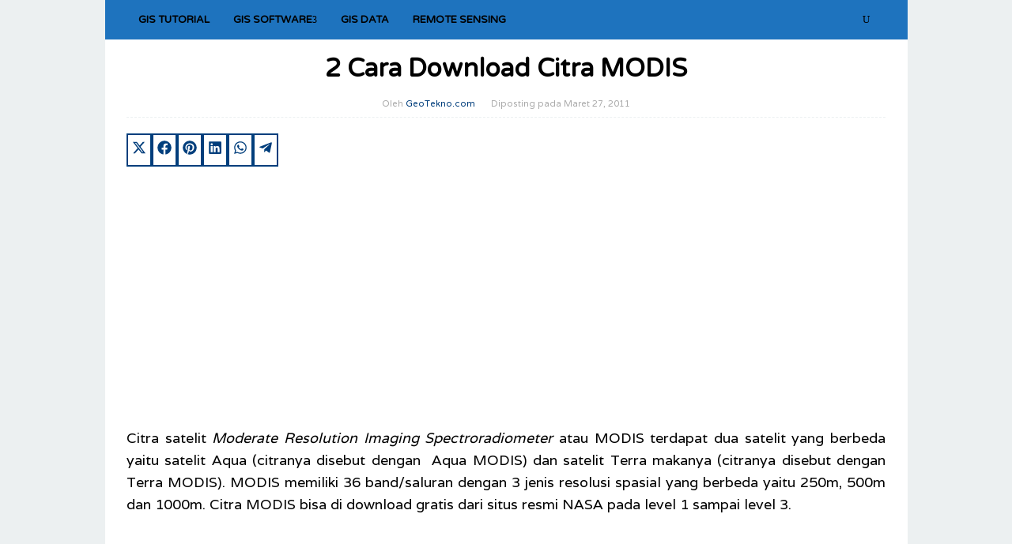

--- FILE ---
content_type: text/html; charset=UTF-8
request_url: https://www.geotekno.com/2-cara-download-citra-modis/832
body_size: 13810
content:
<!-- This page is cached by the Hummingbird Performance plugin v3.7.0 - https://wordpress.org/plugins/hummingbird-performance/. --><!DOCTYPE html>
<html lang="id">
<head itemscope="itemscope" itemtype="https://schema.org/WebSite">
<meta charset="UTF-8">
<meta name="viewport" content="width=device-width, initial-scale=1">
<link rel="profile" href="https://gmpg.org/xfn/11">

<title>2 Cara Download Citra MODIS | GeoTekno.com</title>

<!-- The SEO Framework by Sybre Waaijer -->
<meta name="robots" content="max-snippet:-1,max-image-preview:large,max-video-preview:-1" />
<link rel="canonical" href="https://www.geotekno.com/2-cara-download-citra-modis/832" />
<meta name="description" content="Citra satelit Moderate Resolution Imaging Spectroradiometer atau MODIS terdapat dua satelit yang berbeda yaitu satelit Aqua (citranya disebut dengan Aqua MODIS)&#8230;" />
<meta property="og:type" content="article" />
<meta property="og:locale" content="id_ID" />
<meta property="og:site_name" content="GeoTekno.com" />
<meta property="og:title" content="2 Cara Download Citra MODIS | GeoTekno.com" />
<meta property="og:description" content="Citra satelit Moderate Resolution Imaging Spectroradiometer atau MODIS terdapat dua satelit yang berbeda yaitu satelit Aqua (citranya disebut dengan Aqua MODIS) dan satelit Terra makanya (citranya&#8230;" />
<meta property="og:url" content="https://www.geotekno.com/2-cara-download-citra-modis/832" />
<meta property="og:image" content="https://www.geotekno.com/wp-content/uploads/2012/11/Klorofil-a.png" />
<meta property="og:image:width" content="1100" />
<meta property="og:image:height" content="880" />
<meta property="og:image:alt" content="Klorofil-a Permukaan Laut" />
<meta property="og:image" content="https://www.geotekno.com/wp-content/uploads/2012/11/Klorofil-a-1024x819.png" />
<meta property="article:published_time" content="2011-03-27T04:23+00:00" />
<meta property="article:modified_time" content="2012-11-27T05:21+00:00" />
<meta name="twitter:card" content="summary_large_image" />
<meta name="twitter:title" content="2 Cara Download Citra MODIS | GeoTekno.com" />
<meta name="twitter:description" content="Citra satelit Moderate Resolution Imaging Spectroradiometer atau MODIS terdapat dua satelit yang berbeda yaitu satelit Aqua (citranya disebut dengan Aqua MODIS) dan satelit Terra makanya (citranya&#8230;" />
<meta name="twitter:image" content="https://www.geotekno.com/wp-content/uploads/2012/11/Klorofil-a.png" />
<meta name="twitter:image:alt" content="Klorofil-a Permukaan Laut" />
<script type="application/ld+json">{"@context":"https://schema.org","@graph":[{"@type":"WebSite","@id":"https://www.geotekno.com/#/schema/WebSite","url":"https://www.geotekno.com/","name":"GeoTekno.com","description":"Informasi Geospasial Teknologi","inLanguage":"id","potentialAction":{"@type":"SearchAction","target":{"@type":"EntryPoint","urlTemplate":"https://www.geotekno.com/search/{search_term_string}"},"query-input":"required name=search_term_string"},"publisher":{"@type":"Organization","@id":"https://www.geotekno.com/#/schema/Organization","name":"GeoTekno.com","url":"https://www.geotekno.com/","logo":{"@type":"ImageObject","url":"https://www.geotekno.com/wp-content/uploads/2016/10/cropped-icon-geotekno.jpg","contentUrl":"https://www.geotekno.com/wp-content/uploads/2016/10/cropped-icon-geotekno.jpg","width":512,"height":512}}},{"@type":"WebPage","@id":"https://www.geotekno.com/2-cara-download-citra-modis/832","url":"https://www.geotekno.com/2-cara-download-citra-modis/832","name":"2 Cara Download Citra MODIS | GeoTekno.com","description":"Citra satelit Moderate Resolution Imaging Spectroradiometer atau MODIS terdapat dua satelit yang berbeda yaitu satelit Aqua (citranya disebut dengan Aqua MODIS)&#8230;","inLanguage":"id","isPartOf":{"@id":"https://www.geotekno.com/#/schema/WebSite"},"breadcrumb":{"@type":"BreadcrumbList","@id":"https://www.geotekno.com/#/schema/BreadcrumbList","itemListElement":[{"@type":"ListItem","position":1,"item":"https://www.geotekno.com/","name":"GeoTekno.com"},{"@type":"ListItem","position":2,"item":"https://www.geotekno.com/category/gis-data","name":"Kategori: GIS Data"},{"@type":"ListItem","position":3,"name":"2 Cara Download Citra MODIS"}]},"potentialAction":{"@type":"ReadAction","target":"https://www.geotekno.com/2-cara-download-citra-modis/832"},"datePublished":"2011-03-27T04:23+00:00","dateModified":"2012-11-27T05:21+00:00","author":{"@type":"Person","@id":"https://www.geotekno.com/#/schema/Person/75c1a6dd52e831304daf091e958c4a4e","name":"GeoTekno.com"}}]}</script>
<!-- / The SEO Framework by Sybre Waaijer | 75.64ms meta | 7.80ms boot -->

<link rel='dns-prefetch' href='//fonts.googleapis.com' />
<link rel="alternate" type="application/rss+xml" title="GeoTekno.com &raquo; Feed" href="https://www.geotekno.com/feed" />
<link rel="alternate" type="application/rss+xml" title="GeoTekno.com &raquo; Umpan Komentar" href="https://www.geotekno.com/comments/feed" />
<script type="text/javascript">
/* <![CDATA[ */
window._wpemojiSettings = {"baseUrl":"https:\/\/s.w.org\/images\/core\/emoji\/14.0.0\/72x72\/","ext":".png","svgUrl":"https:\/\/s.w.org\/images\/core\/emoji\/14.0.0\/svg\/","svgExt":".svg","source":{"concatemoji":"https:\/\/www.geotekno.com\/wp-includes\/js\/wp-emoji-release.min.js?ver=6.4.7"}};
/*! This file is auto-generated */
!function(i,n){var o,s,e;function c(e){try{var t={supportTests:e,timestamp:(new Date).valueOf()};sessionStorage.setItem(o,JSON.stringify(t))}catch(e){}}function p(e,t,n){e.clearRect(0,0,e.canvas.width,e.canvas.height),e.fillText(t,0,0);var t=new Uint32Array(e.getImageData(0,0,e.canvas.width,e.canvas.height).data),r=(e.clearRect(0,0,e.canvas.width,e.canvas.height),e.fillText(n,0,0),new Uint32Array(e.getImageData(0,0,e.canvas.width,e.canvas.height).data));return t.every(function(e,t){return e===r[t]})}function u(e,t,n){switch(t){case"flag":return n(e,"\ud83c\udff3\ufe0f\u200d\u26a7\ufe0f","\ud83c\udff3\ufe0f\u200b\u26a7\ufe0f")?!1:!n(e,"\ud83c\uddfa\ud83c\uddf3","\ud83c\uddfa\u200b\ud83c\uddf3")&&!n(e,"\ud83c\udff4\udb40\udc67\udb40\udc62\udb40\udc65\udb40\udc6e\udb40\udc67\udb40\udc7f","\ud83c\udff4\u200b\udb40\udc67\u200b\udb40\udc62\u200b\udb40\udc65\u200b\udb40\udc6e\u200b\udb40\udc67\u200b\udb40\udc7f");case"emoji":return!n(e,"\ud83e\udef1\ud83c\udffb\u200d\ud83e\udef2\ud83c\udfff","\ud83e\udef1\ud83c\udffb\u200b\ud83e\udef2\ud83c\udfff")}return!1}function f(e,t,n){var r="undefined"!=typeof WorkerGlobalScope&&self instanceof WorkerGlobalScope?new OffscreenCanvas(300,150):i.createElement("canvas"),a=r.getContext("2d",{willReadFrequently:!0}),o=(a.textBaseline="top",a.font="600 32px Arial",{});return e.forEach(function(e){o[e]=t(a,e,n)}),o}function t(e){var t=i.createElement("script");t.src=e,t.defer=!0,i.head.appendChild(t)}"undefined"!=typeof Promise&&(o="wpEmojiSettingsSupports",s=["flag","emoji"],n.supports={everything:!0,everythingExceptFlag:!0},e=new Promise(function(e){i.addEventListener("DOMContentLoaded",e,{once:!0})}),new Promise(function(t){var n=function(){try{var e=JSON.parse(sessionStorage.getItem(o));if("object"==typeof e&&"number"==typeof e.timestamp&&(new Date).valueOf()<e.timestamp+604800&&"object"==typeof e.supportTests)return e.supportTests}catch(e){}return null}();if(!n){if("undefined"!=typeof Worker&&"undefined"!=typeof OffscreenCanvas&&"undefined"!=typeof URL&&URL.createObjectURL&&"undefined"!=typeof Blob)try{var e="postMessage("+f.toString()+"("+[JSON.stringify(s),u.toString(),p.toString()].join(",")+"));",r=new Blob([e],{type:"text/javascript"}),a=new Worker(URL.createObjectURL(r),{name:"wpTestEmojiSupports"});return void(a.onmessage=function(e){c(n=e.data),a.terminate(),t(n)})}catch(e){}c(n=f(s,u,p))}t(n)}).then(function(e){for(var t in e)n.supports[t]=e[t],n.supports.everything=n.supports.everything&&n.supports[t],"flag"!==t&&(n.supports.everythingExceptFlag=n.supports.everythingExceptFlag&&n.supports[t]);n.supports.everythingExceptFlag=n.supports.everythingExceptFlag&&!n.supports.flag,n.DOMReady=!1,n.readyCallback=function(){n.DOMReady=!0}}).then(function(){return e}).then(function(){var e;n.supports.everything||(n.readyCallback(),(e=n.source||{}).concatemoji?t(e.concatemoji):e.wpemoji&&e.twemoji&&(t(e.twemoji),t(e.wpemoji)))}))}((window,document),window._wpemojiSettings);
/* ]]> */
</script>
<link rel='stylesheet' id='structured-content-frontend-css' href='https://www.geotekno.com/wp-content/uploads/hummingbird-assets/873bddadc75a3ec853d3df0a817a5c25.css' type='text/css' media='all' />
<style id='wp-emoji-styles-inline-css' type='text/css'>

	img.wp-smiley, img.emoji {
		display: inline !important;
		border: none !important;
		box-shadow: none !important;
		height: 1em !important;
		width: 1em !important;
		margin: 0 0.07em !important;
		vertical-align: -0.1em !important;
		background: none !important;
		padding: 0 !important;
	}
</style>
<link rel='stylesheet' id='wp-block-library-css' href='https://www.geotekno.com/wp-includes/css/dist/block-library/style.min.css?ver=6.4.7' type='text/css' media='all' />
<style id='classic-theme-styles-inline-css' type='text/css'>
/*! This file is auto-generated */
.wp-block-button__link{color:#fff;background-color:#32373c;border-radius:9999px;box-shadow:none;text-decoration:none;padding:calc(.667em + 2px) calc(1.333em + 2px);font-size:1.125em}.wp-block-file__button{background:#32373c;color:#fff;text-decoration:none}
</style>
<style id='global-styles-inline-css' type='text/css'>
body{--wp--preset--color--black: #000000;--wp--preset--color--cyan-bluish-gray: #abb8c3;--wp--preset--color--white: #ffffff;--wp--preset--color--pale-pink: #f78da7;--wp--preset--color--vivid-red: #cf2e2e;--wp--preset--color--luminous-vivid-orange: #ff6900;--wp--preset--color--luminous-vivid-amber: #fcb900;--wp--preset--color--light-green-cyan: #7bdcb5;--wp--preset--color--vivid-green-cyan: #00d084;--wp--preset--color--pale-cyan-blue: #8ed1fc;--wp--preset--color--vivid-cyan-blue: #0693e3;--wp--preset--color--vivid-purple: #9b51e0;--wp--preset--gradient--vivid-cyan-blue-to-vivid-purple: linear-gradient(135deg,rgba(6,147,227,1) 0%,rgb(155,81,224) 100%);--wp--preset--gradient--light-green-cyan-to-vivid-green-cyan: linear-gradient(135deg,rgb(122,220,180) 0%,rgb(0,208,130) 100%);--wp--preset--gradient--luminous-vivid-amber-to-luminous-vivid-orange: linear-gradient(135deg,rgba(252,185,0,1) 0%,rgba(255,105,0,1) 100%);--wp--preset--gradient--luminous-vivid-orange-to-vivid-red: linear-gradient(135deg,rgba(255,105,0,1) 0%,rgb(207,46,46) 100%);--wp--preset--gradient--very-light-gray-to-cyan-bluish-gray: linear-gradient(135deg,rgb(238,238,238) 0%,rgb(169,184,195) 100%);--wp--preset--gradient--cool-to-warm-spectrum: linear-gradient(135deg,rgb(74,234,220) 0%,rgb(151,120,209) 20%,rgb(207,42,186) 40%,rgb(238,44,130) 60%,rgb(251,105,98) 80%,rgb(254,248,76) 100%);--wp--preset--gradient--blush-light-purple: linear-gradient(135deg,rgb(255,206,236) 0%,rgb(152,150,240) 100%);--wp--preset--gradient--blush-bordeaux: linear-gradient(135deg,rgb(254,205,165) 0%,rgb(254,45,45) 50%,rgb(107,0,62) 100%);--wp--preset--gradient--luminous-dusk: linear-gradient(135deg,rgb(255,203,112) 0%,rgb(199,81,192) 50%,rgb(65,88,208) 100%);--wp--preset--gradient--pale-ocean: linear-gradient(135deg,rgb(255,245,203) 0%,rgb(182,227,212) 50%,rgb(51,167,181) 100%);--wp--preset--gradient--electric-grass: linear-gradient(135deg,rgb(202,248,128) 0%,rgb(113,206,126) 100%);--wp--preset--gradient--midnight: linear-gradient(135deg,rgb(2,3,129) 0%,rgb(40,116,252) 100%);--wp--preset--font-size--small: 13px;--wp--preset--font-size--medium: 20px;--wp--preset--font-size--large: 36px;--wp--preset--font-size--x-large: 42px;--wp--preset--spacing--20: 0.44rem;--wp--preset--spacing--30: 0.67rem;--wp--preset--spacing--40: 1rem;--wp--preset--spacing--50: 1.5rem;--wp--preset--spacing--60: 2.25rem;--wp--preset--spacing--70: 3.38rem;--wp--preset--spacing--80: 5.06rem;--wp--preset--shadow--natural: 6px 6px 9px rgba(0, 0, 0, 0.2);--wp--preset--shadow--deep: 12px 12px 50px rgba(0, 0, 0, 0.4);--wp--preset--shadow--sharp: 6px 6px 0px rgba(0, 0, 0, 0.2);--wp--preset--shadow--outlined: 6px 6px 0px -3px rgba(255, 255, 255, 1), 6px 6px rgba(0, 0, 0, 1);--wp--preset--shadow--crisp: 6px 6px 0px rgba(0, 0, 0, 1);}:where(.is-layout-flex){gap: 0.5em;}:where(.is-layout-grid){gap: 0.5em;}body .is-layout-flow > .alignleft{float: left;margin-inline-start: 0;margin-inline-end: 2em;}body .is-layout-flow > .alignright{float: right;margin-inline-start: 2em;margin-inline-end: 0;}body .is-layout-flow > .aligncenter{margin-left: auto !important;margin-right: auto !important;}body .is-layout-constrained > .alignleft{float: left;margin-inline-start: 0;margin-inline-end: 2em;}body .is-layout-constrained > .alignright{float: right;margin-inline-start: 2em;margin-inline-end: 0;}body .is-layout-constrained > .aligncenter{margin-left: auto !important;margin-right: auto !important;}body .is-layout-constrained > :where(:not(.alignleft):not(.alignright):not(.alignfull)){max-width: var(--wp--style--global--content-size);margin-left: auto !important;margin-right: auto !important;}body .is-layout-constrained > .alignwide{max-width: var(--wp--style--global--wide-size);}body .is-layout-flex{display: flex;}body .is-layout-flex{flex-wrap: wrap;align-items: center;}body .is-layout-flex > *{margin: 0;}body .is-layout-grid{display: grid;}body .is-layout-grid > *{margin: 0;}:where(.wp-block-columns.is-layout-flex){gap: 2em;}:where(.wp-block-columns.is-layout-grid){gap: 2em;}:where(.wp-block-post-template.is-layout-flex){gap: 1.25em;}:where(.wp-block-post-template.is-layout-grid){gap: 1.25em;}.has-black-color{color: var(--wp--preset--color--black) !important;}.has-cyan-bluish-gray-color{color: var(--wp--preset--color--cyan-bluish-gray) !important;}.has-white-color{color: var(--wp--preset--color--white) !important;}.has-pale-pink-color{color: var(--wp--preset--color--pale-pink) !important;}.has-vivid-red-color{color: var(--wp--preset--color--vivid-red) !important;}.has-luminous-vivid-orange-color{color: var(--wp--preset--color--luminous-vivid-orange) !important;}.has-luminous-vivid-amber-color{color: var(--wp--preset--color--luminous-vivid-amber) !important;}.has-light-green-cyan-color{color: var(--wp--preset--color--light-green-cyan) !important;}.has-vivid-green-cyan-color{color: var(--wp--preset--color--vivid-green-cyan) !important;}.has-pale-cyan-blue-color{color: var(--wp--preset--color--pale-cyan-blue) !important;}.has-vivid-cyan-blue-color{color: var(--wp--preset--color--vivid-cyan-blue) !important;}.has-vivid-purple-color{color: var(--wp--preset--color--vivid-purple) !important;}.has-black-background-color{background-color: var(--wp--preset--color--black) !important;}.has-cyan-bluish-gray-background-color{background-color: var(--wp--preset--color--cyan-bluish-gray) !important;}.has-white-background-color{background-color: var(--wp--preset--color--white) !important;}.has-pale-pink-background-color{background-color: var(--wp--preset--color--pale-pink) !important;}.has-vivid-red-background-color{background-color: var(--wp--preset--color--vivid-red) !important;}.has-luminous-vivid-orange-background-color{background-color: var(--wp--preset--color--luminous-vivid-orange) !important;}.has-luminous-vivid-amber-background-color{background-color: var(--wp--preset--color--luminous-vivid-amber) !important;}.has-light-green-cyan-background-color{background-color: var(--wp--preset--color--light-green-cyan) !important;}.has-vivid-green-cyan-background-color{background-color: var(--wp--preset--color--vivid-green-cyan) !important;}.has-pale-cyan-blue-background-color{background-color: var(--wp--preset--color--pale-cyan-blue) !important;}.has-vivid-cyan-blue-background-color{background-color: var(--wp--preset--color--vivid-cyan-blue) !important;}.has-vivid-purple-background-color{background-color: var(--wp--preset--color--vivid-purple) !important;}.has-black-border-color{border-color: var(--wp--preset--color--black) !important;}.has-cyan-bluish-gray-border-color{border-color: var(--wp--preset--color--cyan-bluish-gray) !important;}.has-white-border-color{border-color: var(--wp--preset--color--white) !important;}.has-pale-pink-border-color{border-color: var(--wp--preset--color--pale-pink) !important;}.has-vivid-red-border-color{border-color: var(--wp--preset--color--vivid-red) !important;}.has-luminous-vivid-orange-border-color{border-color: var(--wp--preset--color--luminous-vivid-orange) !important;}.has-luminous-vivid-amber-border-color{border-color: var(--wp--preset--color--luminous-vivid-amber) !important;}.has-light-green-cyan-border-color{border-color: var(--wp--preset--color--light-green-cyan) !important;}.has-vivid-green-cyan-border-color{border-color: var(--wp--preset--color--vivid-green-cyan) !important;}.has-pale-cyan-blue-border-color{border-color: var(--wp--preset--color--pale-cyan-blue) !important;}.has-vivid-cyan-blue-border-color{border-color: var(--wp--preset--color--vivid-cyan-blue) !important;}.has-vivid-purple-border-color{border-color: var(--wp--preset--color--vivid-purple) !important;}.has-vivid-cyan-blue-to-vivid-purple-gradient-background{background: var(--wp--preset--gradient--vivid-cyan-blue-to-vivid-purple) !important;}.has-light-green-cyan-to-vivid-green-cyan-gradient-background{background: var(--wp--preset--gradient--light-green-cyan-to-vivid-green-cyan) !important;}.has-luminous-vivid-amber-to-luminous-vivid-orange-gradient-background{background: var(--wp--preset--gradient--luminous-vivid-amber-to-luminous-vivid-orange) !important;}.has-luminous-vivid-orange-to-vivid-red-gradient-background{background: var(--wp--preset--gradient--luminous-vivid-orange-to-vivid-red) !important;}.has-very-light-gray-to-cyan-bluish-gray-gradient-background{background: var(--wp--preset--gradient--very-light-gray-to-cyan-bluish-gray) !important;}.has-cool-to-warm-spectrum-gradient-background{background: var(--wp--preset--gradient--cool-to-warm-spectrum) !important;}.has-blush-light-purple-gradient-background{background: var(--wp--preset--gradient--blush-light-purple) !important;}.has-blush-bordeaux-gradient-background{background: var(--wp--preset--gradient--blush-bordeaux) !important;}.has-luminous-dusk-gradient-background{background: var(--wp--preset--gradient--luminous-dusk) !important;}.has-pale-ocean-gradient-background{background: var(--wp--preset--gradient--pale-ocean) !important;}.has-electric-grass-gradient-background{background: var(--wp--preset--gradient--electric-grass) !important;}.has-midnight-gradient-background{background: var(--wp--preset--gradient--midnight) !important;}.has-small-font-size{font-size: var(--wp--preset--font-size--small) !important;}.has-medium-font-size{font-size: var(--wp--preset--font-size--medium) !important;}.has-large-font-size{font-size: var(--wp--preset--font-size--large) !important;}.has-x-large-font-size{font-size: var(--wp--preset--font-size--x-large) !important;}
.wp-block-navigation a:where(:not(.wp-element-button)){color: inherit;}
:where(.wp-block-post-template.is-layout-flex){gap: 1.25em;}:where(.wp-block-post-template.is-layout-grid){gap: 1.25em;}
:where(.wp-block-columns.is-layout-flex){gap: 2em;}:where(.wp-block-columns.is-layout-grid){gap: 2em;}
.wp-block-pullquote{font-size: 1.5em;line-height: 1.6;}
</style>
<link rel='stylesheet' id='scriptlesssocialsharing-css' href='https://www.geotekno.com/wp-content/plugins/scriptless-social-sharing/includes/css/scriptlesssocialsharing-style.css?ver=3.2.4' type='text/css' media='all' />
<style id='scriptlesssocialsharing-inline-css' type='text/css'>
.scriptlesssocialsharing__buttons a.button { padding: 5px; flex: 1; }
</style>
<link rel='stylesheet' id='font-awesome-css' href='https://www.geotekno.com/wp-content/plugins/elementor/assets/lib/font-awesome/css/font-awesome.min.css?ver=4.7.0' type='text/css' media='all' />
<link rel='stylesheet' id='wp-pagenavi-css' href='https://www.geotekno.com/wp-content/uploads/hummingbird-assets/1c1c15d9a770698dc8868a5479648643.css' type='text/css' media='all' />
<link rel='stylesheet' id='superfast-fonts-css' href='https://fonts.googleapis.com/css?family=Varela+Round%3Aregular%7CVarela%3Aregular%26subset%3Dlatin%2C&#038;ver=2.0.8' type='text/css' media='all' />
<link rel='stylesheet' id='superfast-nonamp-css' href='https://www.geotekno.com/wp-content/uploads/hummingbird-assets/96755fcee9a3d1d6e53ac42f3e719a2b.css' type='text/css' media='all' />
<link rel='stylesheet' id='superfast-style-css' href='https://www.geotekno.com/wp-content/uploads/hummingbird-assets/564f37e6e95bd4d2ae8008de4fbeb5ce.css' type='text/css' media='all' />
<style id='superfast-style-inline-css' type='text/css'>
body{color:#000000;font-family:"Varela","Helvetica", Arial;font-weight:500;font-size:18px;}kbd,a.button:hover,button:hover,.button:hover,button.button:hover,input[type="button"]:hover,input[type="reset"]:hover,input[type="submit"]:hover,a.button:focus,button:focus,.button:focus,button.button:focus,input[type="button"]:focus,input[type="reset"]:focus,input[type="submit"]:focus,a.button:active,button:active,.button:active,button.button:active,input[type="button"]:active,input[type="reset"]:active,input[type="submit"]:active,.tagcloud a:hover,.tagcloud a:focus,.tagcloud a:active{background-color:#003e7c;}a,a:hover,a:focus,a:active{color:#003e7c;}ul.page-numbers li span.page-numbers,ul.page-numbers li a:hover,.page-links a .page-link-number:hover,a.button,button,.button,button.button,input[type="button"],input[type="reset"],input[type="submit"],.tagcloud a,.sticky .gmr-box-content,.gmr-theme div.sharedaddy h3.sd-title:before,.gmr-theme div.idblog-related-post h3.related-title:before,.idblog-social-share h3:before,.bypostauthor > .comment-body{border-color:#003e7c;}.site-header{background-image:url(https://www.geotekno.com/wp-content/uploads/2016/10/cropped-new-logo-geotekno.jpg);-webkit-background-size:cover;-moz-background-size:cover;-o-background-size:cover;background-size:cover;background-repeat:repeat-y;background-position:left top;background-attachment:scroll;background-color:#ffffff;}.site-title a{color:#1e73be;}.site-description{color:#999999;}.gmr-logo{margin-top:15px;}.gmr-menuwrap{background-color:#1e73be;}#gmr-responsive-menu,.gmr-mainmenu #primary-menu > li > a,.search-trigger .gmr-icon{color:#000000;}#primary-menu > li.menu-border > a span{border-color:#000000;}#gmr-responsive-menu:hover,.gmr-mainmenu #primary-menu > li:hover > a,.gmr-mainmenu #primary-menu > li.current-menu-item > a,.gmr-mainmenu #primary-menu > li.current-menu-ancestor > a,.gmr-mainmenu #primary-menu > li.current_page_item > a,.gmr-mainmenu #primary-menu > li.current_page_ancestor > a,.search-trigger .gmr-icon:hover{color:#25d9ed;}.gmr-mainmenu #primary-menu > li.menu-border:hover > a span,.gmr-mainmenu #primary-menu > li.menu-border.current-menu-item > a span,.gmr-mainmenu #primary-menu > li.menu-border.current-menu-ancestor > a span,.gmr-mainmenu #primary-menu > li.menu-border.current_page_item > a span,.gmr-mainmenu #primary-menu > li.menu-border.current_page_ancestor > a span{border-color:#25d9ed;}.gmr-mainmenu #primary-menu > li:hover > a,.gmr-mainmenu #primary-menu > li.current-menu-item > a,.gmr-mainmenu #primary-menu > li.current-menu-ancestor > a,.gmr-mainmenu #primary-menu > li.current_page_item > a,.gmr-mainmenu #primary-menu > li.current_page_ancestor > a{background-color:#190e6d;}.gmr-secondmenuwrap{background-color:#f6f4f1;}#gmr-secondaryresponsive-menu,.gmr-secondmenu #primary-menu > li > a,.gmr-social-icon ul > li > a{color:#333333;}.gmr-secondmenu #primary-menu > li.menu-border > a span{border-color:#333333;}#gmr-secondaryresponsive-menu:hover,.gmr-secondmenu #primary-menu > li:hover > a,.gmr-secondmenu #primary-menu .current-menu-item > a,.gmr-secondmenu #primary-menu .current-menu-ancestor > a,.gmr-secondmenu #primary-menu .current_page_item > a,.gmr-secondmenu #primary-menu .current_page_ancestor > a,.gmr-social-icon ul > li > a:hover{color:#e74c3c;}.gmr-secondmenu #primary-menu > li.menu-border:hover > a span,.gmr-secondmenu #primary-menu > li.menu-border.current-menu-item > a span,.gmr-secondmenu #primary-menu > li.menu-border.current-menu-ancestor > a span,.gmr-secondmenu #primary-menu > li.menu-border.current_page_item > a span,.gmr-secondmenu #primary-menu > li.menu-border.current_page_ancestor > a span{border-color:#e74c3c;}.gmr-content{background-color:#fff;}h1,h2,h3,h4,h5,h6,.h1,.h2,.h3,.h4,.h5,.h6,.site-title,#gmr-responsive-menu,#primary-menu > li > a{font-family:"Varela Round","Helvetica", Arial;}h1{font-size:32px;}h2{font-size:26px;}h3{font-size:24px;}h4{font-size:22px;}h5{font-size:20px;}h6{font-size:18px;}.widget-footer{background-color:#3d566e;color:#ecf0f1;}.widget-footer a{color:#f39c12;}.widget-footer a:hover{color:#f1c40f;}.site-footer{background-color:#2c3e50;color:#f1c40f;}.site-footer a{color:#ecf0f1;}.site-footer a:hover{color:#bdc3c7;}
</style>
<script type="text/javascript" src="https://www.geotekno.com/wp-includes/js/jquery/jquery.min.js?ver=3.7.1" id="jquery-core-js"></script>
<script type="text/javascript" src="https://www.geotekno.com/wp-includes/js/jquery/jquery-migrate.min.js?ver=3.4.1" id="jquery-migrate-js"></script>
<script type="text/javascript" id="jquery-js-after">
/* <![CDATA[ */
jQuery(document).ready(function() {
	jQuery(".bd213a72f397e7599dd2d62a6fe1d1e7").click(function() {
		jQuery.post(
			"https://www.geotekno.com/wp-admin/admin-ajax.php", {
				"action": "quick_adsense_onpost_ad_click",
				"quick_adsense_onpost_ad_index": jQuery(this).attr("data-index"),
				"quick_adsense_nonce": "4cb5c65bef",
			}, function(response) { }
		);
	});
});
/* ]]> */
</script>
<link rel="https://api.w.org/" href="https://www.geotekno.com/wp-json/" /><link rel="alternate" type="application/json" href="https://www.geotekno.com/wp-json/wp/v2/posts/832" /><link rel="EditURI" type="application/rsd+xml" title="RSD" href="https://www.geotekno.com/xmlrpc.php?rsd" />
<link rel="alternate" type="application/json+oembed" href="https://www.geotekno.com/wp-json/oembed/1.0/embed?url=https%3A%2F%2Fwww.geotekno.com%2F2-cara-download-citra-modis%2F832" />
<link rel="alternate" type="text/xml+oembed" href="https://www.geotekno.com/wp-json/oembed/1.0/embed?url=https%3A%2F%2Fwww.geotekno.com%2F2-cara-download-citra-modis%2F832&#038;format=xml" />
<link rel="dns-prefetch" href="https://cdn.statically.io/" >
<link rel="preconnect" href="https://cdn.statically.io/" crossorigin>
        <script data-ad-client="ca-pub-2293179629787119" async src="https://pagead2.googlesyndication.com/pagead/js/adsbygoogle.js"></script><meta name="generator" content="Elementor 3.18.2; features: e_dom_optimization, e_optimized_assets_loading, e_optimized_css_loading, additional_custom_breakpoints, block_editor_assets_optimize, e_image_loading_optimization; settings: css_print_method-external, google_font-enabled, font_display-auto">
<style type="text/css">.broken_link, a.broken_link {
	text-decoration: line-through;
}</style><link rel="icon" href="https://www.geotekno.com/wp-content/uploads/2016/10/cropped-icon-geotekno-32x32.jpg" sizes="32x32" />
<link rel="icon" href="https://www.geotekno.com/wp-content/uploads/2016/10/cropped-icon-geotekno.jpg" sizes="192x192" />
<link rel="apple-touch-icon" href="https://www.geotekno.com/wp-content/uploads/2016/10/cropped-icon-geotekno-180x180.jpg" />
<meta name="msapplication-TileImage" content="https://www.geotekno.com/wp-content/uploads/2016/10/cropped-icon-geotekno.jpg" />
</head>

<body class="post-template-default single single-post postid-832 single-format-standard gmr-theme idtheme kentooz gmr-masonry-layout gmr-sticky gmr-disable-thumbnail gmr-box-layout group-blog elementor-default elementor-kit-4273" itemscope="itemscope" itemtype="https://schema.org/WebPage">
<div class="site inner-wrap" id="site-container">

	<a class="skip-link screen-reader-text" href="#main">Loncat ke konten</a>

	
		
		<header id="masthead" class="site-header" role="banner" itemscope="itemscope" itemtype="https://schema.org/WPHeader">

			<div class="close-topnavmenu-wrap"><a id="close-topnavmenu-button" rel="nofollow" href="#"><span class="icon_close_alt2"></span></a></div>
			
		
			<div class="top-header">
									<div class="gmr-menuwrap clearfix">
										<div class="container">
											<a id="gmr-responsive-menu" href="#menus">
							MENU						</a>
						<nav id="site-navigation" class="gmr-mainmenu" role="navigation" itemscope="itemscope" itemtype="https://schema.org/SiteNavigationElement">
							<ul id="primary-menu" class="menu"><li id="menu-item-1607" class="menu-item menu-item-type-taxonomy menu-item-object-category menu-item-1607"><a href="https://www.geotekno.com/category/gis-tutorial" itemprop="url"><span itemprop="name">GIS Tutorial</span></a></li>
<li id="menu-item-1608" class="menu-item menu-item-type-taxonomy menu-item-object-category menu-item-has-children menu-item-1608"><a href="https://www.geotekno.com/category/gis-software" itemprop="url"><span itemprop="name">GIS Software</span></a>
<ul class="sub-menu">
	<li id="menu-item-1999" class="menu-item menu-item-type-taxonomy menu-item-object-category menu-item-1999"><a href="https://www.geotekno.com/category/arcgis" itemprop="url"><span itemprop="name">ArcGIS</span></a></li>
	<li id="menu-item-1655" class="menu-item menu-item-type-taxonomy menu-item-object-category menu-item-1655"><a href="https://www.geotekno.com/category/open-source-gis" itemprop="url"><span itemprop="name">Open Source GIS</span></a></li>
	<li id="menu-item-2000" class="menu-item menu-item-type-taxonomy menu-item-object-category menu-item-2000"><a href="https://www.geotekno.com/category/google-earth" itemprop="url"><span itemprop="name">Google Earth</span></a></li>
	<li id="menu-item-2001" class="menu-item menu-item-type-taxonomy menu-item-object-category menu-item-2001"><a href="https://www.geotekno.com/category/google-maps" itemprop="url"><span itemprop="name">Google Maps</span></a></li>
	<li id="menu-item-2002" class="menu-item menu-item-type-taxonomy menu-item-object-category menu-item-2002"><a href="https://www.geotekno.com/category/freeware-gis" itemprop="url"><span itemprop="name">Freeware GIS</span></a></li>
</ul>
</li>
<li id="menu-item-1998" class="menu-item menu-item-type-taxonomy menu-item-object-category current-post-ancestor current-menu-parent current-post-parent menu-item-1998"><a href="https://www.geotekno.com/category/gis-data" itemprop="url"><span itemprop="name">GIS Data</span></a></li>
<li id="menu-item-1997" class="menu-item menu-item-type-taxonomy menu-item-object-category current-post-ancestor current-menu-parent current-post-parent menu-item-1997"><a href="https://www.geotekno.com/category/remote-sensing" itemprop="url"><span itemprop="name">Remote Sensing</span></a></li>
<li class="menu-item menu-item-type-search-btn gmr-search pull-right"><form method="get" class="gmr-searchform searchform" action="https://www.geotekno.com/"><input type="text" name="s" id="s" placeholder="Pencarian" /><div class="search-trigger"><a href="#" class="gmr-icon icon_close" itemprop="url"></a><a href="#" class="gmr-icon icon_search"></a></div></form></li></ul>						</nav><!-- #site-navigation -->
					</div>
				</div>
			</div><!-- .top-header -->
		</header><!-- #masthead -->

		
			<div id="content" class="gmr-content">
									
						<div class="container">
				<div class="row">
						
<div id="primary" class="content-area col-md-12">
	<main id="main" class="site-main" role="main">

	
<article id="post-832" class="post-832 post type-post status-publish format-standard has-post-thumbnail hentry category-gis-data category-raster category-remote-sensing tag-download-citra-modis tag-klorofil-a tag-remote-sensing tag-suhu-permukaan-lahan tag-suhu-permukaan-laut" itemscope="itemscope" itemtype="https://schema.org/CreativeWork">

	<div class="gmr-box-content gmr-single">
	
		<header class="entry-header">
			<h1 class="entry-title" itemprop="headline">2 Cara Download Citra MODIS</h1>			<span class="byline"> Oleh <span class="entry-author vcard" itemprop="author" itemscope="itemscope" itemtype="https://schema.org/person"><a class="url fn n" href="https://www.geotekno.com/author/geotekno" title="Permalink ke: GeoTekno.com" itemprop="url"><span itemprop="name">GeoTekno.com</span></a></span></span><span class="posted-on">Diposting pada <time class="entry-date published" itemprop="datePublished" datetime="2011-03-27T11:23:47+07:00">Maret 27, 2011</time><time class="updated" datetime="2012-11-27T12:21:40+07:00">November 27, 2012</time></span>		</header><!-- .entry-header -->

		<div class="entry-content entry-content-single" itemprop="text">
			<div class="scriptlesssocialsharing"><div class="scriptlesssocialsharing__buttons"><a class="button twitter" target="_blank" href="https://twitter.com/intent/tweet?text=2%20Cara%20Download%20Citra%20MODIS&#038;url=https%3A%2F%2Fwww.geotekno.com%2F2-cara-download-citra-modis%2F832" rel="noopener noreferrer nofollow"><svg viewbox="0 0 512 512" class="scriptlesssocialsharing__icon twitter" fill="currentcolor" height="1em" width="1em" aria-hidden="true" focusable="false" role="img"><!--! Font Awesome Pro 6.4.2 by @fontawesome - https://fontawesome.com License - https://fontawesome.com/license (Commercial License) Copyright 2023 Fonticons, Inc. --><path d="M389.2 48h70.6L305.6 224.2 487 464H345L233.7 318.6 106.5 464H35.8L200.7 275.5 26.8 48H172.4L272.9 180.9 389.2 48zM364.4 421.8h39.1L151.1 88h-42L364.4 421.8z"></path></svg>
<span class="screen-reader-text">Share on X (Twitter)</span></a><a class="button facebook" target="_blank" href="https://www.facebook.com/sharer/sharer.php?u=https%3A%2F%2Fwww.geotekno.com%2F2-cara-download-citra-modis%2F832" rel="noopener noreferrer nofollow"><svg viewbox="0 0 512 512" class="scriptlesssocialsharing__icon facebook" fill="currentcolor" height="1em" width="1em" aria-hidden="true" focusable="false" role="img"><!-- Font Awesome Free 5.15.4 by @fontawesome - https://fontawesome.com License - https://fontawesome.com/license/free (Icons: CC BY 4.0, Fonts: SIL OFL 1.1, Code: MIT License) --><path d="M504 256C504 119 393 8 256 8S8 119 8 256c0 123.78 90.69 226.38 209.25 245V327.69h-63V256h63v-54.64c0-62.15 37-96.48 93.67-96.48 27.14 0 55.52 4.84 55.52 4.84v61h-31.28c-30.8 0-40.41 19.12-40.41 38.73V256h68.78l-11 71.69h-57.78V501C413.31 482.38 504 379.78 504 256z"></path></svg>
<span class="screen-reader-text">Share on Facebook</span></a><a class="button pinterest" target="_blank" href="https://pinterest.com/pin/create/button/?url=https%3A%2F%2Fwww.geotekno.com%2F2-cara-download-citra-modis%2F832&#038;media=https%3A%2F%2Fwww.geotekno.com%2Fwp-content%2Fuploads%2F2012%2F11%2FKlorofil-a-630x380.png&#038;description=2%20Cara%20Download%20Citra%20MODIS" rel="noopener noreferrer nofollow" data-pin-no-hover="true" data-pin-custom="true" data-pin-do="skip" data-pin-description="2 Cara Download Citra MODIS"><svg viewbox="0 0 496 512" class="scriptlesssocialsharing__icon pinterest" fill="currentcolor" height="1em" width="1em" aria-hidden="true" focusable="false" role="img"><!-- Font Awesome Free 5.15.4 by @fontawesome - https://fontawesome.com License - https://fontawesome.com/license/free (Icons: CC BY 4.0, Fonts: SIL OFL 1.1, Code: MIT License) --><path d="M496 256c0 137-111 248-248 248-25.6 0-50.2-3.9-73.4-11.1 10.1-16.5 25.2-43.5 30.8-65 3-11.6 15.4-59 15.4-59 8.1 15.4 31.7 28.5 56.8 28.5 74.8 0 128.7-68.8 128.7-154.3 0-81.9-66.9-143.2-152.9-143.2-107 0-163.9 71.8-163.9 150.1 0 36.4 19.4 81.7 50.3 96.1 4.7 2.2 7.2 1.2 8.3-3.3.8-3.4 5-20.3 6.9-28.1.6-2.5.3-4.7-1.7-7.1-10.1-12.5-18.3-35.3-18.3-56.6 0-54.7 41.4-107.6 112-107.6 60.9 0 103.6 41.5 103.6 100.9 0 67.1-33.9 113.6-78 113.6-24.3 0-42.6-20.1-36.7-44.8 7-29.5 20.5-61.3 20.5-82.6 0-19-10.2-34.9-31.4-34.9-24.9 0-44.9 25.7-44.9 60.2 0 22 7.4 36.8 7.4 36.8s-24.5 103.8-29 123.2c-5 21.4-3 51.6-.9 71.2C65.4 450.9 0 361.1 0 256 0 119 111 8 248 8s248 111 248 248z"></path></svg>
<span class="screen-reader-text">Share on Pinterest</span></a><a class="button linkedin" target="_blank" href="https://www.linkedin.com/shareArticle?mini=1&#038;url=https%3A%2F%2Fwww.geotekno.com%2F2-cara-download-citra-modis%2F832&#038;title=2%20Cara%20Download%20Citra%20MODIS&#038;source=https%3A%2F%2Fwww.geotekno.com" rel="noopener noreferrer nofollow"><svg viewbox="0 0 448 512" class="scriptlesssocialsharing__icon linkedin" fill="currentcolor" height="1em" width="1em" aria-hidden="true" focusable="false" role="img"><!-- Font Awesome Free 5.15.4 by @fontawesome - https://fontawesome.com License - https://fontawesome.com/license/free (Icons: CC BY 4.0, Fonts: SIL OFL 1.1, Code: MIT License) --><path d="M416 32H31.9C14.3 32 0 46.5 0 64.3v383.4C0 465.5 14.3 480 31.9 480H416c17.6 0 32-14.5 32-32.3V64.3c0-17.8-14.4-32.3-32-32.3zM135.4 416H69V202.2h66.5V416zm-33.2-243c-21.3 0-38.5-17.3-38.5-38.5S80.9 96 102.2 96c21.2 0 38.5 17.3 38.5 38.5 0 21.3-17.2 38.5-38.5 38.5zm282.1 243h-66.4V312c0-24.8-.5-56.7-34.5-56.7-34.6 0-39.9 27-39.9 54.9V416h-66.4V202.2h63.7v29.2h.9c8.9-16.8 30.6-34.5 62.9-34.5 67.2 0 79.7 44.3 79.7 101.9V416z"></path></svg>
<span class="screen-reader-text">Share on LinkedIn</span></a><a class="button whatsapp" target="_blank" href="https://api.whatsapp.com/send?text=2%20Cara%20Download%20Citra%20MODIS%20%E2%80%94%20https%3A%2F%2Fwww.geotekno.com%2F2-cara-download-citra-modis%2F832" rel="noopener noreferrer nofollow"><svg viewbox="0 0 448 512" class="scriptlesssocialsharing__icon whatsapp" fill="currentcolor" height="1em" width="1em" aria-hidden="true" focusable="false" role="img"><!-- Font Awesome Free 5.15.4 by @fontawesome - https://fontawesome.com License - https://fontawesome.com/license/free (Icons: CC BY 4.0, Fonts: SIL OFL 1.1, Code: MIT License) --><path d="M380.9 97.1C339 55.1 283.2 32 223.9 32c-122.4 0-222 99.6-222 222 0 39.1 10.2 77.3 29.6 111L0 480l117.7-30.9c32.4 17.7 68.9 27 106.1 27h.1c122.3 0 224.1-99.6 224.1-222 0-59.3-25.2-115-67.1-157zm-157 341.6c-33.2 0-65.7-8.9-94-25.7l-6.7-4-69.8 18.3L72 359.2l-4.4-7c-18.5-29.4-28.2-63.3-28.2-98.2 0-101.7 82.8-184.5 184.6-184.5 49.3 0 95.6 19.2 130.4 54.1 34.8 34.9 56.2 81.2 56.1 130.5 0 101.8-84.9 184.6-186.6 184.6zm101.2-138.2c-5.5-2.8-32.8-16.2-37.9-18-5.1-1.9-8.8-2.8-12.5 2.8-3.7 5.6-14.3 18-17.6 21.8-3.2 3.7-6.5 4.2-12 1.4-32.6-16.3-54-29.1-75.5-66-5.7-9.8 5.7-9.1 16.3-30.3 1.8-3.7.9-6.9-.5-9.7-1.4-2.8-12.5-30.1-17.1-41.2-4.5-10.8-9.1-9.3-12.5-9.5-3.2-.2-6.9-.2-10.6-.2-3.7 0-9.7 1.4-14.8 6.9-5.1 5.6-19.4 19-19.4 46.3 0 27.3 19.9 53.7 22.6 57.4 2.8 3.7 39.1 59.7 94.8 83.8 35.2 15.2 49 16.5 66.6 13.9 10.7-1.6 32.8-13.4 37.4-26.4 4.6-13 4.6-24.1 3.2-26.4-1.3-2.5-5-3.9-10.5-6.6z"></path></svg>
<span class="screen-reader-text">Share on WhatsApp</span></a><a class="button telegram" target="_blank" href="https://telegram.me/share/url?url=https%3A%2F%2Fwww.geotekno.com%2F2-cara-download-citra-modis%2F832&#038;text=2%20Cara%20Download%20Citra%20MODIS" rel="noopener noreferrer nofollow"><svg viewbox="0 0 448 512" class="scriptlesssocialsharing__icon telegram" fill="currentcolor" height="1em" width="1em" aria-hidden="true" focusable="false" role="img"><!-- Font Awesome Free 5.15.4 by @fontawesome - https://fontawesome.com License - https://fontawesome.com/license/free (Icons: CC BY 4.0, Fonts: SIL OFL 1.1, Code: MIT License) --><path d="M446.7 98.6l-67.6 318.8c-5.1 22.5-18.4 28.1-37.3 17.5l-103-75.9-49.7 47.8c-5.5 5.5-10.1 10.1-20.7 10.1l7.4-104.9 190.9-172.5c8.3-7.4-1.8-11.5-12.9-4.1L117.8 284 16.2 252.2c-22.1-6.9-22.5-22.1 4.6-32.7L418.2 66.4c18.4-6.9 34.5 4.1 28.5 32.2z"></path></svg>
<span class="screen-reader-text">Share on Telegram</span></a></div></div><div class="bd213a72f397e7599dd2d62a6fe1d1e7" data-index="2" style="float: none; margin:25px 0 25px 0; text-align:center;">
<ins class="adsbygoogle"
     style="display:block; text-align:center;"
     data-ad-layout="in-article"
     data-ad-format="fluid"
     data-ad-client="ca-pub-2293179629787119"
     data-ad-slot="6102642330"></ins>
<script>
     (adsbygoogle = window.adsbygoogle || []).push({});
</script>
</div>
<p style="text-align: justify;">Citra satelit <em>Moderate Resolution Imaging Spectroradiometer</em> atau MODIS terdapat dua satelit yang berbeda yaitu satelit Aqua (citranya disebut dengan  Aqua MODIS) dan satelit Terra makanya (citranya disebut dengan Terra MODIS). MODIS memiliki 36 band/saluran dengan 3 jenis resolusi spasial yang berbeda yaitu 250m, 500m dan 1000m. Citra MODIS bisa di download gratis dari situs resmi NASA pada level 1 sampai level 3.</p>
<p><span id="more-832"></span></p><div class="bd213a72f397e7599dd2d62a6fe1d1e7" data-index="2" style="float: none; margin:25px 0 25px 0; text-align:center;">
<ins class="adsbygoogle"
     style="display:block; text-align:center;"
     data-ad-layout="in-article"
     data-ad-format="fluid"
     data-ad-client="ca-pub-2293179629787119"
     data-ad-slot="6102642330"></ins>
<script>
     (adsbygoogle = window.adsbygoogle || []).push({});
</script>
</div>

<p style="text-align: justify;"><img fetchpriority="high" decoding="async" class="alignnone size-large wp-image-834" title="Konsentrasi Klorofil-a Permukaan  Laut" src="https://www.geotekno.com/wp-content/uploads/2012/11/Klorofil-a-1024x819.png" alt="Klorofil-a Permukaan  Laut" width="1024" height="819" /></p>
<p style="text-align: justify;">Citra Aqua MODIS dapat di gunakan untuk penelitian kelautan seperti distribusi klorofil-a di permukaan laut dan suhu permukaan laut yang bisa dilihat dari warna citra MODIS tersebut. Sementara citra Terra MODIS digunakan untuk penelitaan perubahan tutupan lahan serta suhu permukaan lahan.</p>
<p style="text-align: justify;">Berikut di bawah ini Anda bisa dapatkan tutorial <strong>2 cara download citra MODIS</strong> dari dua sumber yang berbeda. Sumber yang pertama untuk download citra MODIS adalah <em><span style="text-decoration: underline;"><a href="http://modis.gsfc.nasa.gov/" target="_blank">http://modis.gsfc.nasa.gov/</a></span></em>. Anda bisa mendapatkan tutorial <em>cara download citra MODIS</em> dari URL tersebut di bawah ini.</p><div class="bd213a72f397e7599dd2d62a6fe1d1e7" data-index="3" style="float: none; margin:25px 0 25px 0; text-align:center;">
<ins class="adsbygoogle"
     style="display:block; text-align:center;"
     data-ad-layout="in-article"
     data-ad-format="fluid"
     data-ad-client="ca-pub-2293179629787119"
     data-ad-slot="6102642330"></ins>
<script>
     (adsbygoogle = window.adsbygoogle || []).push({});
</script>
</div>

<p style="text-align: justify;"><object width="550" height="700" classid="clsid:d27cdb6e-ae6d-11cf-96b8-444553540000" codebase="http://download.macromedia.com/pub/shockwave/cabs/flash/swflash.cab#version=6,0,40,0"><param name="src" value="https://www.box.com/embed/lvyv7yzrdsp10mb.swf" /><param name="wmode" value="opaque" /><param name="allowfullscreen" value="true" /><param name="allowscriptaccess" value="always" /><embed width="550" height="700" type="application/x-shockwave-flash" src="https://www.box.com/embed/lvyv7yzrdsp10mb.swf" wmode="opaque" allowfullscreen="true" allowscriptaccess="always" /></object></p>
<p style="text-align: justify;">Sumber kedua untuk download citra MODIS adalah melalui URL<a href=" http://oceancolor.gsfc.nasa.gov/" target="_blank"> </a><span style="text-decoration: underline;"><em><a href=" http://oceancolor.gsfc.nasa.gov/" target="_blank">http://oceancolor.gsfc.nasa.gov/</a></em>.</span> Tutorial cara download citra MODIS dari URL tersebut bisa Anda peroleh di bawah ini.</p>
<p style="text-align: justify;"><object width="550" height="700" classid="clsid:d27cdb6e-ae6d-11cf-96b8-444553540000" codebase="http://download.macromedia.com/pub/shockwave/cabs/flash/swflash.cab#version=6,0,40,0"><param name="src" value="https://www.box.com/embed/7dedpypdre9fs0w.swf" /><param name="wmode" value="opaque" /><param name="allowfullscreen" value="true" /><param name="allowscriptaccess" value="always" /><embed width="550" height="700" type="application/x-shockwave-flash" src="https://www.box.com/embed/7dedpypdre9fs0w.swf" wmode="opaque" allowfullscreen="true" allowscriptaccess="always" /></object></p>
<p style="text-align: justify;">Kedua tutorial <span style="text-decoration: underline;">cara download citra MODIS</span> diatas bisa  di unduh dengan klik ikon panah (kebawah) atau mencetaknya dengan klik ikon printer. Untuk cara download citra Terra MODIS bisa mengikuti panduan yang tersedia di<span style="text-decoration: underline;"><a href="http://rcharisma.wordpress.com/2011/11/04/download-modis-terra/" target="_blank"> link ini</a></span>.</p>
<div class="bd213a72f397e7599dd2d62a6fe1d1e7" data-index="1" style="float: none; margin:25px 0 25px 0; text-align:center;">
<ins class="adsbygoogle"
     style="display:block; text-align:center;"
     data-ad-layout="in-article"
     data-ad-format="fluid"
     data-ad-client="ca-pub-2293179629787119"
     data-ad-slot="6102642330"></ins>
<script>
     (adsbygoogle = window.adsbygoogle || []).push({});
</script>
</div>

<div style="font-size: 0px; height: 0px; line-height: 0px; margin: 0; padding: 0; clear: both;"></div><div class="scriptlesssocialsharing"><div class="scriptlesssocialsharing__buttons"><a class="button twitter" target="_blank" href="https://twitter.com/intent/tweet?text=2%20Cara%20Download%20Citra%20MODIS&#038;url=https%3A%2F%2Fwww.geotekno.com%2F2-cara-download-citra-modis%2F832" rel="noopener noreferrer nofollow"><svg viewbox="0 0 512 512" class="scriptlesssocialsharing__icon twitter" fill="currentcolor" height="1em" width="1em" aria-hidden="true" focusable="false" role="img"><!--! Font Awesome Pro 6.4.2 by @fontawesome - https://fontawesome.com License - https://fontawesome.com/license (Commercial License) Copyright 2023 Fonticons, Inc. --><path d="M389.2 48h70.6L305.6 224.2 487 464H345L233.7 318.6 106.5 464H35.8L200.7 275.5 26.8 48H172.4L272.9 180.9 389.2 48zM364.4 421.8h39.1L151.1 88h-42L364.4 421.8z"></path></svg>
<span class="screen-reader-text">Share on X (Twitter)</span></a><a class="button facebook" target="_blank" href="https://www.facebook.com/sharer/sharer.php?u=https%3A%2F%2Fwww.geotekno.com%2F2-cara-download-citra-modis%2F832" rel="noopener noreferrer nofollow"><svg viewbox="0 0 512 512" class="scriptlesssocialsharing__icon facebook" fill="currentcolor" height="1em" width="1em" aria-hidden="true" focusable="false" role="img"><!-- Font Awesome Free 5.15.4 by @fontawesome - https://fontawesome.com License - https://fontawesome.com/license/free (Icons: CC BY 4.0, Fonts: SIL OFL 1.1, Code: MIT License) --><path d="M504 256C504 119 393 8 256 8S8 119 8 256c0 123.78 90.69 226.38 209.25 245V327.69h-63V256h63v-54.64c0-62.15 37-96.48 93.67-96.48 27.14 0 55.52 4.84 55.52 4.84v61h-31.28c-30.8 0-40.41 19.12-40.41 38.73V256h68.78l-11 71.69h-57.78V501C413.31 482.38 504 379.78 504 256z"></path></svg>
<span class="screen-reader-text">Share on Facebook</span></a><a class="button pinterest" target="_blank" href="https://pinterest.com/pin/create/button/?url=https%3A%2F%2Fwww.geotekno.com%2F2-cara-download-citra-modis%2F832&#038;media=https%3A%2F%2Fwww.geotekno.com%2Fwp-content%2Fuploads%2F2012%2F11%2FKlorofil-a-630x380.png&#038;description=2%20Cara%20Download%20Citra%20MODIS" rel="noopener noreferrer nofollow" data-pin-no-hover="true" data-pin-custom="true" data-pin-do="skip" data-pin-description="2 Cara Download Citra MODIS"><svg viewbox="0 0 496 512" class="scriptlesssocialsharing__icon pinterest" fill="currentcolor" height="1em" width="1em" aria-hidden="true" focusable="false" role="img"><!-- Font Awesome Free 5.15.4 by @fontawesome - https://fontawesome.com License - https://fontawesome.com/license/free (Icons: CC BY 4.0, Fonts: SIL OFL 1.1, Code: MIT License) --><path d="M496 256c0 137-111 248-248 248-25.6 0-50.2-3.9-73.4-11.1 10.1-16.5 25.2-43.5 30.8-65 3-11.6 15.4-59 15.4-59 8.1 15.4 31.7 28.5 56.8 28.5 74.8 0 128.7-68.8 128.7-154.3 0-81.9-66.9-143.2-152.9-143.2-107 0-163.9 71.8-163.9 150.1 0 36.4 19.4 81.7 50.3 96.1 4.7 2.2 7.2 1.2 8.3-3.3.8-3.4 5-20.3 6.9-28.1.6-2.5.3-4.7-1.7-7.1-10.1-12.5-18.3-35.3-18.3-56.6 0-54.7 41.4-107.6 112-107.6 60.9 0 103.6 41.5 103.6 100.9 0 67.1-33.9 113.6-78 113.6-24.3 0-42.6-20.1-36.7-44.8 7-29.5 20.5-61.3 20.5-82.6 0-19-10.2-34.9-31.4-34.9-24.9 0-44.9 25.7-44.9 60.2 0 22 7.4 36.8 7.4 36.8s-24.5 103.8-29 123.2c-5 21.4-3 51.6-.9 71.2C65.4 450.9 0 361.1 0 256 0 119 111 8 248 8s248 111 248 248z"></path></svg>
<span class="screen-reader-text">Share on Pinterest</span></a><a class="button linkedin" target="_blank" href="https://www.linkedin.com/shareArticle?mini=1&#038;url=https%3A%2F%2Fwww.geotekno.com%2F2-cara-download-citra-modis%2F832&#038;title=2%20Cara%20Download%20Citra%20MODIS&#038;source=https%3A%2F%2Fwww.geotekno.com" rel="noopener noreferrer nofollow"><svg viewbox="0 0 448 512" class="scriptlesssocialsharing__icon linkedin" fill="currentcolor" height="1em" width="1em" aria-hidden="true" focusable="false" role="img"><!-- Font Awesome Free 5.15.4 by @fontawesome - https://fontawesome.com License - https://fontawesome.com/license/free (Icons: CC BY 4.0, Fonts: SIL OFL 1.1, Code: MIT License) --><path d="M416 32H31.9C14.3 32 0 46.5 0 64.3v383.4C0 465.5 14.3 480 31.9 480H416c17.6 0 32-14.5 32-32.3V64.3c0-17.8-14.4-32.3-32-32.3zM135.4 416H69V202.2h66.5V416zm-33.2-243c-21.3 0-38.5-17.3-38.5-38.5S80.9 96 102.2 96c21.2 0 38.5 17.3 38.5 38.5 0 21.3-17.2 38.5-38.5 38.5zm282.1 243h-66.4V312c0-24.8-.5-56.7-34.5-56.7-34.6 0-39.9 27-39.9 54.9V416h-66.4V202.2h63.7v29.2h.9c8.9-16.8 30.6-34.5 62.9-34.5 67.2 0 79.7 44.3 79.7 101.9V416z"></path></svg>
<span class="screen-reader-text">Share on LinkedIn</span></a><a class="button whatsapp" target="_blank" href="https://api.whatsapp.com/send?text=2%20Cara%20Download%20Citra%20MODIS%20%E2%80%94%20https%3A%2F%2Fwww.geotekno.com%2F2-cara-download-citra-modis%2F832" rel="noopener noreferrer nofollow"><svg viewbox="0 0 448 512" class="scriptlesssocialsharing__icon whatsapp" fill="currentcolor" height="1em" width="1em" aria-hidden="true" focusable="false" role="img"><!-- Font Awesome Free 5.15.4 by @fontawesome - https://fontawesome.com License - https://fontawesome.com/license/free (Icons: CC BY 4.0, Fonts: SIL OFL 1.1, Code: MIT License) --><path d="M380.9 97.1C339 55.1 283.2 32 223.9 32c-122.4 0-222 99.6-222 222 0 39.1 10.2 77.3 29.6 111L0 480l117.7-30.9c32.4 17.7 68.9 27 106.1 27h.1c122.3 0 224.1-99.6 224.1-222 0-59.3-25.2-115-67.1-157zm-157 341.6c-33.2 0-65.7-8.9-94-25.7l-6.7-4-69.8 18.3L72 359.2l-4.4-7c-18.5-29.4-28.2-63.3-28.2-98.2 0-101.7 82.8-184.5 184.6-184.5 49.3 0 95.6 19.2 130.4 54.1 34.8 34.9 56.2 81.2 56.1 130.5 0 101.8-84.9 184.6-186.6 184.6zm101.2-138.2c-5.5-2.8-32.8-16.2-37.9-18-5.1-1.9-8.8-2.8-12.5 2.8-3.7 5.6-14.3 18-17.6 21.8-3.2 3.7-6.5 4.2-12 1.4-32.6-16.3-54-29.1-75.5-66-5.7-9.8 5.7-9.1 16.3-30.3 1.8-3.7.9-6.9-.5-9.7-1.4-2.8-12.5-30.1-17.1-41.2-4.5-10.8-9.1-9.3-12.5-9.5-3.2-.2-6.9-.2-10.6-.2-3.7 0-9.7 1.4-14.8 6.9-5.1 5.6-19.4 19-19.4 46.3 0 27.3 19.9 53.7 22.6 57.4 2.8 3.7 39.1 59.7 94.8 83.8 35.2 15.2 49 16.5 66.6 13.9 10.7-1.6 32.8-13.4 37.4-26.4 4.6-13 4.6-24.1 3.2-26.4-1.3-2.5-5-3.9-10.5-6.6z"></path></svg>
<span class="screen-reader-text">Share on WhatsApp</span></a><a class="button telegram" target="_blank" href="https://telegram.me/share/url?url=https%3A%2F%2Fwww.geotekno.com%2F2-cara-download-citra-modis%2F832&#038;text=2%20Cara%20Download%20Citra%20MODIS" rel="noopener noreferrer nofollow"><svg viewbox="0 0 448 512" class="scriptlesssocialsharing__icon telegram" fill="currentcolor" height="1em" width="1em" aria-hidden="true" focusable="false" role="img"><!-- Font Awesome Free 5.15.4 by @fontawesome - https://fontawesome.com License - https://fontawesome.com/license/free (Icons: CC BY 4.0, Fonts: SIL OFL 1.1, Code: MIT License) --><path d="M446.7 98.6l-67.6 318.8c-5.1 22.5-18.4 28.1-37.3 17.5l-103-75.9-49.7 47.8c-5.5 5.5-10.1 10.1-20.7 10.1l7.4-104.9 190.9-172.5c8.3-7.4-1.8-11.5-12.9-4.1L117.8 284 16.2 252.2c-22.1-6.9-22.5-22.1 4.6-32.7L418.2 66.4c18.4-6.9 34.5 4.1 28.5 32.2z"></path></svg>
<span class="screen-reader-text">Share on Telegram</span></a></div></div>		</div><!-- .entry-content -->

		<footer class="entry-footer">
			<span class="cat-links">Posting pada <a href="https://www.geotekno.com/category/gis-data" rel="category tag">GIS Data</a>, <a href="https://www.geotekno.com/category/raster" rel="category tag">Raster</a>, <a href="https://www.geotekno.com/category/remote-sensing" rel="category tag">Remote Sensing</a></span><span class="tags-links">Ditag <a href="https://www.geotekno.com/tag/download-citra-modis" rel="tag">Download Citra MODIS</a>, <a href="https://www.geotekno.com/tag/klorofil-a" rel="tag">Klorofil-a</a>, <a href="https://www.geotekno.com/tag/remote-sensing" rel="tag">Remote Sensing</a>, <a href="https://www.geotekno.com/tag/suhu-permukaan-lahan" rel="tag">SUhu Permukaan Lahan</a>, <a href="https://www.geotekno.com/tag/suhu-permukaan-laut" rel="tag">Suhu Permukaan Laut</a></span>			
	<nav class="navigation post-navigation" aria-label="Pos">
		<h2 class="screen-reader-text">Navigasi pos</h2>
		<div class="nav-links"><div class="nav-previous"><a href="https://www.geotekno.com/pengantar-survey-menggunakan-gps/682" rel="prev"><span>Pos sebelumnya</span> Pengantar Survey Menggunakan GPS</a></div><div class="nav-next"><a href="https://www.geotekno.com/download-modul-aplikasi-open-source-quantum-gis-untuk-pemetaan/545" rel="next"><span>Pos berikutnya</span> Download Modul: Aplikasi Open Source Quantum GIS untuk Pemetaan</a></div></div>
	</nav>		</footer><!-- .entry-footer -->

	</div><!-- .gmr-box-content -->
	</article><!-- #post-## -->

	</main><!-- #main -->
</div><!-- #primary -->

					</div><!-- .row -->
			</div><!-- .container -->
			<div id="stop-container"></div>
					</div><!-- .gmr-content -->
	
</div><!-- #site-container -->

	<div id="footer-container">
		<div class="gmr-bgstripes">
			<span class="gmr-bgstripe gmr-color1"></span><span class="gmr-bgstripe gmr-color2"></span>
			<span class="gmr-bgstripe gmr-color3"></span><span class="gmr-bgstripe gmr-color4"></span>
			<span class="gmr-bgstripe gmr-color5"></span><span class="gmr-bgstripe gmr-color6"></span>
			<span class="gmr-bgstripe gmr-color7"></span><span class="gmr-bgstripe gmr-color8"></span>
			<span class="gmr-bgstripe gmr-color9"></span><span class="gmr-bgstripe gmr-color10"></span>
			<span class="gmr-bgstripe gmr-color11"></span><span class="gmr-bgstripe gmr-color12"></span>
			<span class="gmr-bgstripe gmr-color13"></span><span class="gmr-bgstripe gmr-color14"></span>
			<span class="gmr-bgstripe gmr-color15"></span><span class="gmr-bgstripe gmr-color16"></span>
			<span class="gmr-bgstripe gmr-color17"></span><span class="gmr-bgstripe gmr-color18"></span>
			<span class="gmr-bgstripe gmr-color19"></span><span class="gmr-bgstripe gmr-color20"></span>
		</div>

					<div id="footer-sidebar" class="widget-footer" role="complementary">
				<div class="container">
					<div class="row">
													<div class="footer-column col-md-12">
								
		<div id="recent-posts-4" class="widget widget_recent_entries">
		<h3 class="widget-title">Artikel Terbaru</h3>
		<ul>
											<li>
					<a href="https://www.geotekno.com/memisahkan-huruf-dan-angka-dari-field-attribute-arcgis/2789">Memisahkan Huruf dan Angka dari Field Attribute ArcGIS</a>
									</li>
											<li>
					<a href="https://www.geotekno.com/foto-sebagai-label-point-qgis/2760">Menampilkan Foto Sebagai &#8216;Label&#8217; Point di QGIS</a>
									</li>
											<li>
					<a href="https://www.geotekno.com/peta-near-real-time-sebaran-virus-corona-di-dunia/2753">Peta Near Real Time Sebaran Virus Corona di Dunia</a>
									</li>
											<li>
					<a href="https://www.geotekno.com/download-lengkap-data-spasial-dki-jakarta-surabaya-dan-semarang/2745">Download Lengkap Data Spasial DKI Jakarta, Surabaya dan Semarang</a>
									</li>
											<li>
					<a href="https://www.geotekno.com/menampilkan-foto-sebagai-label-point-arcgis/2737">Menampilkan Foto Sebagai Label Point di ArcGIS Desktop</a>
									</li>
											<li>
					<a href="https://www.geotekno.com/cara-membuat-wallpaper-map-untuk-hape/2712">Cara Membuat Wallpaper Map Untuk Hape</a>
									</li>
											<li>
					<a href="https://www.geotekno.com/download-data-openstreetmap-dengan-osmnx/2702">Download Data OpenStreetMap Dengan OSMnx</a>
									</li>
					</ul>

		</div><div id="adswidget1-quick-adsense-4" class="widget widget_adswidget1-quick-adsense"><ins class="adsbygoogle" style="text-align:center" data-ad-client="ca-pub-2293179629787119" data-ad-slot="6102642330"></ins>
<script>
     (adsbygoogle = window.adsbygoogle || []).push({});
</script></div>							</div>
																													</div>
				</div>
			</div>
		
		<footer id="colophon" class="site-footer" role="contentinfo" >
			<div class="container">
				<div class="site-info">
				
©2021 <a href="https://www.geotekno.com">geotekno.com</a> | 
  <a href="/contact">contact</a> | <a href="/privacy-policy">privacy policy</a> | <a href="/sitemap">sitemap</a>
				</div><!-- .site-info -->
							</div><!-- .container -->
		</footer><!-- #colophon -->

	
</div><!-- #footer-container -->

<!-- Global site tag (gtag.js) - Google Analytics -->
<script async src="https://www.googletagmanager.com/gtag/js?id=UA-131295001-1"></script>
<script>
  window.dataLayer = window.dataLayer || [];
  function gtag(){dataLayer.push(arguments);}
  gtag('js', new Date());

  gtag('config', 'UA-131295001-1');
</script>
<script type='text/javascript'>
//
</script>
<script type="text/javascript">var subscribersSiteId='0a77f02d-d99c-4327-bf2e-775c8c922d3e';</script><script type="text/javascript" src="https://cdn.subscribers.com/assets/subscribers.js"></script><script type="text/javascript" src="https://www.geotekno.com/wp-content/uploads/hummingbird-assets/7577009607f7cc0e9e53082ca3d48dfe.js" id="wphb-1-js"></script>
<script type="text/javascript" id="flying-images">"use strict";window.FIConfig={lazyMethod:"nativejavascript",lazyMargin:200};var flyingImages=function(){var a=document.querySelectorAll("[data-loading=\"lazy\"]");if(window.FIConfig.lazyMethod.includes("native")&&"loading"in HTMLImageElement.prototype)a.forEach(function(a){a.removeAttribute("data-loading"),a.setAttribute("loading","lazy"),a.dataset.srcset&&(a.srcset=a.dataset.srcset),a.src=a.dataset.src});else if(window.IntersectionObserver){var b=new IntersectionObserver(function(a){a.forEach(function(a){a.isIntersecting&&(b.unobserve(a.target),a.target.dataset.srcset&&(a.target.srcset=a.target.dataset.srcset),a.target.src=a.target.dataset.src,a.target.classList.add("lazyloaded"),a.target.removeAttribute("data-loading"))})},{rootMargin:window.FIConfig.lazyMargin+"px"});a.forEach(function(a){b.observe(a)})}else for(var c=0;c<a.length;c++)a[c].dataset.srcset&&(a[c].srcset=a[c].dataset.srcset),a[c].src=a[c].dataset.src};flyingImages();function throttle(a,b){var c=!1;return function(){c||(a.apply(null,arguments),c=!0,setTimeout(function(){c=!1},b))}}var dynamicContentObserver=new MutationObserver(throttle(flyingImages,125));dynamicContentObserver.observe(document.body,{attributes:!0,childList:!0,subtree:!0}),function(){var a=document.querySelectorAll("[data-loading=\"lazy-background\"]");if(window.IntersectionObserver){var d=new IntersectionObserver(function(a){a.forEach(function(a){if(a.isIntersecting){d.unobserve(a.target);var b=a.target.getAttribute("style"),c=b.replace("background:none;","");a.target.setAttribute("style",c),a.target.removeAttribute("data-loading")}})},{rootMargin:window.FIConfig.lazyMargin+"px"});a.forEach(function(a){d.observe(a)})}else for(var e=0;e<a.length;e++){var b=a[e].target.getAttribute("style"),c=b.replace("background:none;","");a[e].target.setAttribute("style",c),a[e].target.removeAttribute("data-loading")}}();</script>
    
<script defer src="https://static.cloudflareinsights.com/beacon.min.js/vcd15cbe7772f49c399c6a5babf22c1241717689176015" integrity="sha512-ZpsOmlRQV6y907TI0dKBHq9Md29nnaEIPlkf84rnaERnq6zvWvPUqr2ft8M1aS28oN72PdrCzSjY4U6VaAw1EQ==" data-cf-beacon='{"version":"2024.11.0","token":"09a628c5d4774ea49fafdc9c338bff72","r":1,"server_timing":{"name":{"cfCacheStatus":true,"cfEdge":true,"cfExtPri":true,"cfL4":true,"cfOrigin":true,"cfSpeedBrain":true},"location_startswith":null}}' crossorigin="anonymous"></script>
</body>
</html>
<!-- Hummingbird cache file was created in 0.5008499622345 seconds, on 10-10-25 14:55:14 -->

--- FILE ---
content_type: text/html; charset=utf-8
request_url: https://www.google.com/recaptcha/api2/aframe
body_size: 267
content:
<!DOCTYPE HTML><html><head><meta http-equiv="content-type" content="text/html; charset=UTF-8"></head><body><script nonce="eTZ2XljFcL0L19TBA7lCJQ">/** Anti-fraud and anti-abuse applications only. See google.com/recaptcha */ try{var clients={'sodar':'https://pagead2.googlesyndication.com/pagead/sodar?'};window.addEventListener("message",function(a){try{if(a.source===window.parent){var b=JSON.parse(a.data);var c=clients[b['id']];if(c){var d=document.createElement('img');d.src=c+b['params']+'&rc='+(localStorage.getItem("rc::a")?sessionStorage.getItem("rc::b"):"");window.document.body.appendChild(d);sessionStorage.setItem("rc::e",parseInt(sessionStorage.getItem("rc::e")||0)+1);localStorage.setItem("rc::h",'1763223021280');}}}catch(b){}});window.parent.postMessage("_grecaptcha_ready", "*");}catch(b){}</script></body></html>

--- FILE ---
content_type: text/css
request_url: https://www.geotekno.com/wp-content/uploads/hummingbird-assets/564f37e6e95bd4d2ae8008de4fbeb5ce.css
body_size: -512
content:
/**handles:superfast-style**/

--- FILE ---
content_type: application/x-javascript
request_url: https://www.geotekno.com/wp-content/uploads/hummingbird-assets/7577009607f7cc0e9e53082ca3d48dfe.js
body_size: 3396
content:
/**handles:structured-content-frontend,superfast-customscript**/
(()=>{function i(i,n){for(var t=0;t<n.length;t++){var e=n[t];e.enumerable=e.enumerable||!1,e.configurable=!0,"value"in e&&(e.writable=!0),Object.defineProperty(i,e.key,e)}}var n=(i((t=a).prototype,[{key:"onClick",value:function(i){i.preventDefault(),this.el.style.overflow="hidden",this.isClosing||!this.el.open?this.open():(this.isExpanding||this.el.open)&&this.shrink()}},{key:"shrink",value:function(){var i=this,n=(this.isClosing=!0,"".concat(this.el.offsetHeight,"px")),t="".concat(this.summary.offsetHeight,"px");this.animation&&this.animation.cancel(),this.animation=this.el.animate({height:[n,t]},{duration:400,easing:"ease-out"}),this.animation.onfinish=function(){return i.onAnimationFinish(!1)},this.animation.oncancel=function(){return i.isClosing=!1}}},{key:"open",value:function(){var i=this;this.el.style.height="".concat(this.el.offsetHeight,"px"),this.el.open=!0,window.requestAnimationFrame(function(){return i.expand()})}},{key:"expand",value:function(){var i=this,n=(this.isExpanding=!0,"".concat(this.el.offsetHeight,"px")),t="".concat(this.summary.offsetHeight+this.content.offsetHeight,"px");this.animation&&this.animation.cancel(),this.animation=this.el.animate({height:[n,t]},{duration:400,easing:"ease-out"}),this.animation.onfinish=function(){return i.onAnimationFinish(!0)},this.animation.oncancel=function(){return i.isExpanding=!1}}},{key:"onAnimationFinish",value:function(i){this.el.open=i,this.animation=null,this.isClosing=!1,this.isExpanding=!1,this.el.style.height=this.el.style.overflow=""}}]),Object.defineProperty(t,"prototype",{writable:!1}),a),t,e,s;function a(i){var n=this,t,e;if(!(this instanceof a))throw new TypeError("Cannot call a class as a function");this.el=i,this.summary=i.querySelector("summary"),this.content=i.querySelector(".sc_fs_faq__content"),this.animation=null,this.isClosing=!1,this.isExpanding=!1,this.summary.addEventListener("click",function(i){return n.onClick(i)})}document.querySelectorAll(".sc_fs_card__animate").forEach(function(i){new n(i)})})();
(()=>{function i(e,t){var n=e.getAttribute(t);"string"==typeof n&&""!==n&&"sidr-inner"!==n&&e.setAttribute(t,n.replace(/([A-Za-z0-9_.-]+)/g,"sidr-"+t+"-$1"))}function t(e,t,n){for(var o=n.split(" "),i=0;i<o.length;i++){var s=o[i].trim();e.classList[t](s)}}function n(e,t,n){e[t]=n}function o(e,t,n){return e[t]}function s(e){return"BODY"===e.tagName}function e(e){var t="sidr-open";return"sidr"!==e&&(t+=" "+e+"-open"),t}function r(e){return"status"===e?C:E[e]?E[e].apply(this,Array.prototype.slice.call(arguments,1)):"function"!=typeof e&&"string"!=typeof e&&e?void console.error("Method "+e+" does not exist on sidr"):E.toggle.apply(this,arguments)}for(var l={name:"sidr",speed:200,side:"left",source:null,renaming:!0,body:"body",displace:!0,timing:"ease",method:"toggle",bind:"click",onOpen:function(){},onClose:function(){},onOpenEnd:function(){},onCloseEnd:function(){}},a={},c=function(e,t){a[e]=t},u=function(e){return a[e]},d=function(e){return!!new RegExp("^(https?:\\/\\/)?((([a-z\\d]([a-z\\d-]*[a-z\\d])*)\\.?)+[a-z]{2,}|((\\d{1,3}\\.){3}\\d{1,3}))(\\:\\d+)?(\\/[-a-z\\d%_.~+]*)*(\\?[;&a-z\\d%_.~+=-]*)?(\\#[-a-z\\d_]*)?$","i").test(e)},p=function(e,t){for(var n in t)t.hasOwnProperty(n)&&(e[n]=t[n]);return e},h=function(e,t){var n=new XMLHttpRequest;n.onreadystatechange=function(){4===n.readyState&&200===n.status&&t(n.responseText)},n.open("GET",e,!0),n.send()},m=({id:function(e){return document.getElementById(e)},qs:function(e){return document.querySelector(e)},qsa:function(e){return document.querySelectorAll(e)},createElement:function(e){var t=document.createElement("div");return t.id=e,document.body.appendChild(t),t},getHTMLContent:function(e){for(var t="",n=this.qsa(e),o=0;o<n.length;o++)t+='<div class="sidr-inner">'+n[o].innerHTML+"</div>";return t},addPrefixes:function(e){var t=document.createElement("div");t.innerHTML=e;for(var n=t.querySelectorAll("*"),o=0;o<n.length;o++)i(n[o],"id"),i(n[o],"class"),n[o].removeAttribute("style");return t.innerHTML},transitions:(y=(document.body||document.documentElement).style,_=!1,v=A="transition",T="transitionend",A in y?_=!0:(v=(_=!!(y=((e,t)=>{for(var n=void 0,o=["moz","webkit","o","ms"],i=0;i<o.length;i++)if((n=o[i])+e in t)return n;return!1})(A=A.charAt(0).toUpperCase()+A.substr(1),y)))?y+A:null,A=_?"-"+y+"-"+A.toLowerCase():null,"webkit"===y?T="webkitTransitionEnd":"0"===y&&(T="oTransitionEnd")),{cssProperty:v,supported:_,property:A,event:T})}),f=function(e,t){if(!(e instanceof t))throw new TypeError("Cannot call a class as a function")},y,v=function(e,t){if("function"!=typeof t&&null!==t)throw new TypeError("Super expression must either be null or a function, not "+typeof t);e.prototype=Object.create(t&&t.prototype,{constructor:{value:e,enumerable:!1,writable:!0,configurable:!0}}),t&&(Object.setPrototypeOf?Object.setPrototypeOf(e,t):e.__proto__=t)},g=function(e,t){if(e)return!t||"object"!=typeof t&&"function"!=typeof t?e:t;throw new ReferenceError("this hasn't been initialised - super() hasn't been called")},b=((y=function(e,t,n){return t&&x(e.prototype,t),n&&x(e,n),e})(H,[{key:"bind",value:function(e,t){this.element.addEventListener(e,t,!1)}},{key:"unbind",value:function(e,t){this.element.removeEventListener(e,t,!1)}},{key:"style",value:function(e,t){if("string"==typeof e)this.element.style[e]=t;else for(var n in e)e.hasOwnProperty(n)&&(this.element.style[n]=e[n])}},{key:"addClass",value:function(e){t(this.element,"add",e)}},{key:"removeClass",value:function(e){t(this.element,"remove",e)}},{key:"html",value:function(e){if(!e)return o(this.element,"innerHTML");n(this.element,"innerHTML",e)}},{key:"scrollTop",value:function(e){if(!e)return o(this.element,"scrollTop");n(this.element,"scrollTop",e)}},{key:"offsetWidth",value:function(){return this.element.offsetWidth}}]),H),k=(v(P,b),y(P,[{key:"prepare",value:function(e){var e="open"===e?"hidden":"",t,n;s(this.element)&&(n=(t=new b(m.qs("html"))).scrollTop(),t.style("overflowX",e),t.scrollTop(n))}},{key:"unprepare",value:function(){s(this.element)&&new b(m.qs("html")).style("overflowX","")}},{key:"move",value:function(e){this.addClass("sidr-animating"),"open"===e?this.open():this.close()}},{key:"open",value:function(){var e=this,t,n;this.displace&&(t=m.transitions,n={width:this.offsetWidth()+"px",position:"absolute"},this.style(this.side,"0"),this.style(t.cssProperty,this.side+" "+this.speed/1e3+"s "+this.timing),this.style(n),setTimeout(function(){return e.style(e.side,e.menuWidth+"px")},1))}},{key:"onClose",value:function(){var e=m.transitions,t={width:"",position:"",right:"",left:""};t[e.cssProperty]="",this.style(t),this.unbind(e.event,this.temporalCallback)}},{key:"close",value:function(){var e,t;this.displace&&(e=m.transitions,this.style(this.side,0),(t=this).temporalCallback=function(){t.onClose()},this.bind(e.event,this.temporalCallback))}},{key:"removeAnimationClass",value:function(){this.removeClass("sidr-animating")}},{key:"removeOpenClass",value:function(){this.removeClass(e(this.name))}},{key:"addOpenClass",value:function(){this.addClass(e(this.name))}}]),P),C={moving:!1,opened:!1},w=(v(S,b),y(S,[{key:"init",value:function(e){this.element||(this.element=m.createElement(this.name)),this.style(m.transitions.cssProperty,this.side+" "+this.speed/1e3+"s "+this.timing),this.addClass("sidr sidr-"+this.side),this.body=new k(e,this.offsetWidth()),this.reload()}},{key:"reload",value:function(){var t=this,e,e;"function"==typeof this.source?(e=this.source(name),this.html(e)):"string"==typeof this.source&&d(this.source)?h(this.source,function(e){t.html(e)}):"string"==typeof this.source?(e=m.getHTMLContent(this.source),this.renaming&&(e=m.addPrefixes(e)),this.html(e)):null!==this.source&&console.error("Invalid Sidr Source")}},{key:"move",value:function(e,t){C.moving=!0,this.body.prepare(e),this.body.move(e),this.moveMenu(e,t)}},{key:"open",value:function(e){var t=this;C.opened===this.name||C.moving||(!1===C.opened?(this.move("open",e),this.onOpenCallback()):u(C.opened).close(function(){t.open(e)}))}},{key:"close",value:function(e){C.opened!==this.name||C.moving||(this.move("close",e),this.onCloseCallback())}},{key:"toggle",value:function(e){C.opened===this.name?this.close(e):this.open(e)}},{key:"onOpenMenu",value:function(e){var t=this.name;C.moving=!1,C.opened=t,this.unbind(m.transitions.event,this.temporalOpenMenuCallback),this.body.removeAnimationClass(),this.body.addOpenClass(),this.onOpenEndCallback(),"function"==typeof e&&e(t)}},{key:"openMenu",value:function(e){var t=this;this.style(this.side,0),this.temporalOpenMenuCallback=function(){t.onOpenMenu(e)},this.bind(m.transitions.event,this.temporalOpenMenuCallback)}},{key:"onCloseMenu",value:function(e){this.unbind(m.transitions.event,this.temporalCloseMenuCallback),this.style({left:"",right:""}),this.body.unprepare(),C.moving=!1,C.opened=!1,this.body.removeAnimationClass(),this.body.removeOpenClass(),this.onCloseEndCallback(),"function"==typeof e&&e(name)}},{key:"closeMenu",value:function(e){var t=this;this.style(this.side,""),this.temporalCloseMenuCallback=function(){t.onCloseMenu(e)},this.bind(m.transitions.event,this.temporalCloseMenuCallback)}},{key:"moveMenu",value:function(e,t){"open"===e?this.openMenu(t):this.closeMenu(t)}}]),S),O=function(n){return function(e,t){e="function"==typeof e?(t=e,"sidr"):e||"sidr",u(e)[n](t)}},E={},M=["open","close","toggle","reload"],L=0,j,N,y,_,A,v,T;L<M.length;L++){var q=M[L];E[q]=O(q)}function S(e){f(this,S);var t=g(this,(S.__proto__||Object.getPrototypeOf(S)).call(this,m.id(e.name)));return t.name=e.name,t.speed=e.speed,t.side=e.side,t.displace=e.displace,t.source=e.source,t.timing=e.timing,t.method=e.method,t.renaming=e.renaming,t.onOpenCallback=e.onOpen,t.onCloseCallback=e.onClose,t.onOpenEndCallback=e.onOpenEnd,t.onCloseEndCallback=e.onCloseEnd,t.init(e),t}function P(e,t){f(this,P);var n=g(this,(P.__proto__||Object.getPrototypeOf(P)).call(this,m.qs(e.body)));return n.name=e.name,n.side=e.side,n.speed=e.speed,n.timing=e.timing,n.displace=e.displace,n.menuWidth=t,n}function H(e){f(this,H),this.element=e}function x(e,t){for(var n=0;n<t.length;n++){var o=t[n];o.enumerable=o.enumerable||!1,o.configurable=!0,"value"in o&&(o.writable=!0),Object.defineProperty(e,o.key,o)}}var W=(v(z,b),y(z,[{key:"init",value:function(e){var t,n,e;this.element.getAttribute("data-sidr")||(t=e.name,n=e.method,e=e.bind,this.element.setAttribute("data-sidr",t),this.bind(e,function(e){e.preventDefault(),r(n,t)}))}}]),z),D,R;function z(e,t){f(this,z);var e=g(this,(z.__proto__||Object.getPrototypeOf(z)).call(this,e));return e.init(t),e}window.sidr={new:function(e,t){var n=p(l,t),o=m.qsa(e);c(n.name,new w(n));for(var i=0;i<o.length;i++)new W(o[i],n)},status:function(){return r.apply(void 0,["status"].concat(Array.prototype.slice.call(arguments)))},reload:function(){return r.apply(void 0,["reload"].concat(Array.prototype.slice.call(arguments)))},close:function(){return r.apply(void 0,["close"].concat(Array.prototype.slice.call(arguments)))},open:function(){return r.apply(void 0,["open"].concat(Array.prototype.slice.call(arguments)))},toggle:function(){return r.apply(void 0,["toggle"].concat(Array.prototype.slice.call(arguments)))}}})(),(t=>{t.new("#gmr-responsive-menu",{name:"topnavmenus",source:".gmr-logomobile, .close-topnavmenu-wrap, .gmr-mainmenu, .gmr-secondmenu",displace:!1,onOpen:function(e){for(var t=document.querySelectorAll("[class*='sidr-class-icon_'], [class*='sidr-class-_mi']"),n,n=0;n<t.length;n++){var o=t[n];o.className&&(o.className=o.className.replace(/sidr-class-/g,""))}}}),document.querySelector("#sidr-id-close-topnavmenu-button").addEventListener("click",function(e){e.preventDefault(),t.close("topnavmenus")});var e=document.querySelectorAll(".sidr-inner li"),n,o;for(n=0;n<e.length;n++){0<e[n].querySelectorAll("ul").length&&null!==(o=e[n].querySelectorAll("a"))&&(o[0].innerHTML+='<span class="sub-toggle"><span class="arrow_carrot-down"></span></span>')}var e=document.querySelectorAll(".sidr-inner .sub-toggle"),n;for(n=0;n<e.length;n++)e[n].addEventListener("click",function(e){e.preventDefault();var e=this,t,t,t=(e.classList.toggle("is-open"),t=e.classList.contains("is-open")?'<span class="arrow_carrot-up"></span>':'<span class="arrow_carrot-down"></span>',e.innerHTML=t,e.parentNode.parentNode.querySelectorAll("a")[0].nextElementSibling);t.classList.contains("active")?t.classList.remove("active"):t.classList.add("active")})})(window.sidr),(()=>{var t=document.querySelector(".gmr-search input"),n;null!==t&&(t.style.display="none",null!==(n=document.querySelector(".gmr-search .search-trigger")))&&n.addEventListener("click",function(e){e.preventDefault(),"none"===t.style.display?t.style.display="block":t.style.display="none",n.classList.toggle("active"),t.focus()}),window.addEventListener("scroll",function(){var e=document.querySelector(".top-header");85<document.body.scrollTop||85<document.documentElement.scrollTop?null!==e&&e.classList.add("sticky-menu"):null!==e&&e.classList.remove("sticky-menu")})})();

--- FILE ---
content_type: text/json
request_url: https://cdn.subscribers.com/config/0a77f02d-d99c-4327-bf2e-775c8c922d3e.json
body_size: 590
content:
{"prompt":{"prompt_type":"native","accent":"347bf1","icon":"https://cdn.subscribers.com/uploads/setting/modal_image/45963/geotekno.com.png","headline":"Subscribe Geotekno.com","subheadline":"dapatkan informasi geospasial terbaru, klik subscribe","ctaButton":"Subscribe","noButton":"Nope","includeBranding":true,"customCSS":null,"subscriptionCategories":[],"position":null,"inset":null,"overlay":null,"showModalAgainAfter":null,"showSubscribersCount":false},"site":{"name":"Geotekno.com | Informasi Geospasial Teknologi ","appleWebsitePushId":null,"enabled":true,"subdomain":"geotekno","public_vapid_key":null,"triggerConditions":"{\"pageViews\":1,\"pageDelay\":15,\"scrollPercentage\":0,\"pageRule\":{\"include\":\"ALL\",\"operator\":\"\",\"value\":\"\"},\"device\":\"ALL\"}","installed":true,"https":true}}